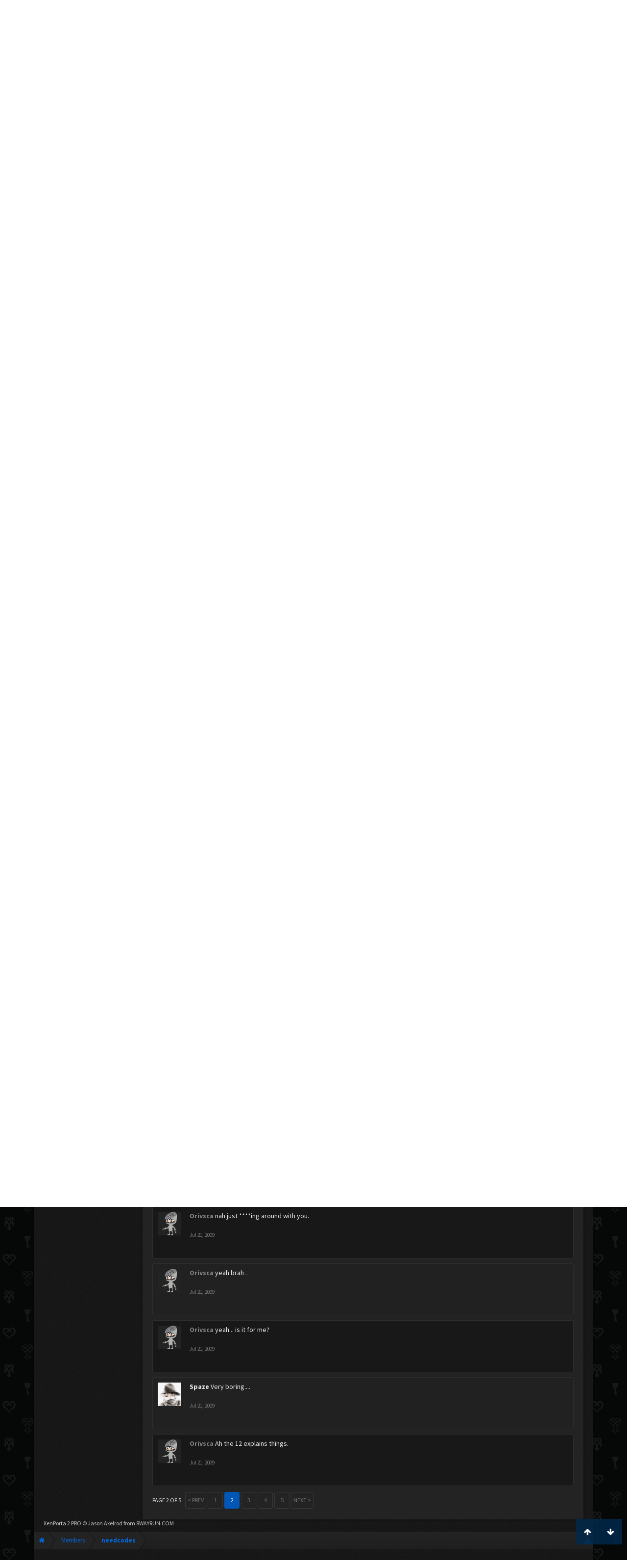

--- FILE ---
content_type: text/html; charset=UTF-8
request_url: https://www.kh-vids.net/members/needcodes.40343/?page=2
body_size: 16671
content:
<!DOCTYPE html>
<html id="XenForo" lang="en-US" dir="LTR" class="Public NoJs LoggedOut NoSidebar  Responsive" xmlns:fb="http://www.facebook.com/2008/fbml">
<head>


<script src="https://ajax.googleapis.com/ajax/libs/jquery/2.1.3/jquery.min.js"></script>


	<meta charset="utf-8" />
	<meta http-equiv="X-UA-Compatible" content="IE=Edge,chrome=1" />
	
		<meta name="viewport" content="width=device-width, initial-scale=1" />
	
	
		<base href="https://www.kh-vids.net/" />
		<script>
			var _b = document.getElementsByTagName('base')[0], _bH = "https://www.kh-vids.net/";
			if (_b && _b.href != _bH) _b.href = _bH;
		</script>
	

	<title>needcodes | KH-Vids | Your ultimate source for Kingdom Hearts media</title>
	
	<noscript><style>.JsOnly, .jsOnly { display: none !important; }</style></noscript>
	<link rel="stylesheet" href="css.php?css=xenforo,form,public&amp;style=18&amp;dir=LTR&amp;d=1742739084" />
	<link rel="stylesheet" href="css.php?css=EWRporta2_Global,bb_code,bbcode_tabs,bbm_buttons,dark_postrating,khv_back_to_top,login_bar,member_view,message_simple,nat_public_css&amp;style=18&amp;dir=LTR&amp;d=1742739084" />
	
	

	<script>

	(function(i,s,o,g,r,a,m){i['GoogleAnalyticsObject']=r;i[r]=i[r]||function(){
	(i[r].q=i[r].q||[]).push(arguments)},i[r].l=1*new Date();a=s.createElement(o),
	m=s.getElementsByTagName(o)[0];a.async=1;a.src=g;m.parentNode.insertBefore(a,m)
	})(window,document,'script','//www.google-analytics.com/analytics.js','ga');
	
	ga('create', 'UA-29329791-1', 'auto');
	ga('send', 'pageview');

</script>
		<script src="js/jquery/jquery-1.11.0.min.js"></script>	
		
	<script src="js/xenforo/xenforo.js?_v=89e5f4a9"></script>
	<script src="js/xenforo/quick_reply_profile.js?_v=89e5f4a9"></script>
	<script src="js/xenforo/comments_simple.js?_v=89e5f4a9"></script>
	<script src="js/khv_framework/collapse.js?_v=89e5f4a9"></script>
	<script src="js/khv_framework/iOSfix.js?_v=89e5f4a9"></script>
	<script src="js/hidden/hidden.js?_v=89e5f4a9"></script>
	<script src="js/KL/FontsManager/load.js?_v=89e5f4a9"></script>

<script src="js/KL/FontsManager/extend.js?_v=89e5f4a9"></script>

<script src="js/bbm/zloader.js?_v=89e5f4a9"></script>


	

	<!-- Font Awesome -->
	
		
			<link rel="stylesheet" href="//maxcdn.bootstrapcdn.com/font-awesome/4.4.0/css/font-awesome.min.css">
		
	

<!-- Google Webfonts -->
	
		
			<link href='//fonts.googleapis.com/css?family=Open+Sans+Condensed:700' rel='stylesheet' type='text/css'>
<link href='//fonts.googleapis.com/css?family=Source+Sans+Pro:400,400italic,700,700italic' rel='stylesheet' type='text/css'>
		
	
	
<!-- Gfycat -->
	
	
<!-- Favicon -->
	
		
			<link rel="apple-touch-icon" sizes="57x57" href="/apple-touch-icon-57x57.png">
<link rel="apple-touch-icon" sizes="60x60" href="/apple-touch-icon-60x60.png">
<link rel="apple-touch-icon" sizes="72x72" href="/apple-touch-icon-72x72.png">
<link rel="apple-touch-icon" sizes="76x76" href="/apple-touch-icon-76x76.png">
<link rel="apple-touch-icon" sizes="114x114" href="/apple-touch-icon-114x114.png">
<link rel="apple-touch-icon" sizes="120x120" href="/apple-touch-icon-120x120.png">
<link rel="apple-touch-icon" sizes="144x144" href="/apple-touch-icon-144x144.png">
<link rel="apple-touch-icon" sizes="152x152" href="/apple-touch-icon-152x152.png">
<link rel="apple-touch-icon" sizes="180x180" href="/apple-touch-icon-180x180.png">
<link rel="icon" type="image/png" href="/favicon-32x32.png" sizes="32x32">
<link rel="icon" type="image/png" href="/favicon-194x194.png" sizes="194x194">
<link rel="icon" type="image/png" href="/favicon-96x96.png" sizes="96x96">
<link rel="icon" type="image/png" href="/android-chrome-192x192.png" sizes="192x192">
<link rel="icon" type="image/png" href="/favicon-16x16.png" sizes="16x16">
<link rel="manifest" href="/manifest.json">
<meta name="msapplication-TileColor" content="#0256b6">
<meta name="msapplication-TileImage" content="/mstile-144x144.png">
<meta name="theme-color" content="#fafafa">
		
	
	
<!-- Additional -->
	
		
			<script type="text/javascript" src="//s7.addthis.com/js/250/addthis_widget.js"></script>
		
	
	
	
<link rel="apple-touch-icon" href="https://www.kh-vids.net/styles/default/xenforo/logo.og.png" />
	<link rel="alternate" type="application/rss+xml" title="RSS feed for KH-Vids | Your ultimate source for Kingdom Hearts media" href="forums/-/index.rss" />
	
	<link rel="prev" href="members/needcodes.40343/" /><link rel="next" href="members/needcodes.40343/?page=3" />
	<link rel="canonical" href="https://kh-vids.net/members/needcodes.40343/?page=2" />
	
	<meta name="keywords" content="Forum,Community,Online Community,kingdom hearts,kh,kingdom,hearts,fansite,fan site,cutscene,download,videos,cut scene,media,audio,podcast,kingdom hearts 2,kingdom hearts ii,kingdom hearts 3,kingdom hearts iii,sora,kairi,riku,roxas,axel,lea,namine,xion,xemnas,xehanort,master xehanort,disney,square,square-enix,square enix,ff,final fantasy,cloud,tifa,squall,squall leonhart,soundtrack,download,free,khv,kh-vids,kh vids,kingdom hearts 2, kingdom hearts, KH3D, dream, drop, distance, updates, news, kingdom hearts news" />
	<meta name="description" content="needcodes is a Moogle Assistant at KH-Vids | Your ultimate source for Kingdom Hearts media" />	<meta property="og:site_name" content="KH-Vids | Your ultimate source for Kingdom Hearts media" />
	<meta property="og:image" content="https://www.kh-vids.net/data/avatars/m/40/40343.jpg?1344910816" />
	<meta property="og:image" content="https://www.kh-vids.net/styles/default/xenforo/logo.og.png" />
	<meta property="og:type" content="profile" />
	<meta property="og:url" content="https://kh-vids.net/members/needcodes.40343/" />
	<meta property="og:title" content="needcodes" />
	<meta property="og:description" content="needcodes is a Moogle Assistant at KH-Vids | Your ultimate source for Kingdom Hearts media" />
	
		<meta property="profile:username" content="needcodes" />
		
	
	
	


<style>

.tWwrapps {
    width: 410px;
}

.twitter-tweet {
    background-color: #F5F5F5;
    background-image: url("styles/MediaSites/tiny-timeline-bird.png");
    background-position: right bottom;
    background-repeat: no-repeat;
    border-radius: 7px 7px 7px 7px;
    box-shadow: 0 0 7px 0 #032A46, 0 0 2px 0 #2B485C;
    padding: 7px 7px 27px 7px !important;
    width: 400px;
}

.twitter-tweet-rendered
{top:-70px;}


.twitter-tweet .p,
{
background-color:#420420;
}</style><!--this will be the main css doc...it will call all of the other templates 
needed in a future update...be aware of this and if you can... make your 
alterations elsewhere.

(a safe way to do it is create a regular template with css like I have below and 
include it with one line here...this way you will only have to paste one line to 
connect per custom template you create...those templates will not be overwritten 
on upgrades which will preserve your styling)
-->



<!--bbsite_splicd = future template name -->
<style>

.splicdLink {
color: rgb(85, 85, 85);
font-size: 13px; 
text-decoration: none; 
font-family: Helvetica,sans-serif;
}

.splicdOrange{
color: rgb(200, 91, 0);
}

</style>


<!--bbsite_playlist.com = future template name -->
<style>

.eqFrameWrap {
    width: 732px;
    height: 434px;
    overflow: hidden;
}

.eqFrameWrap iframe {
    -moz-transform: scale(0.60, 0.70); 
    -webkit-transform: scale(0.60, 0.70); 
    -o-transform: scale(0.60, 0.70);
    -ms-transform: scale(0.60, 0.70);
    transform: scale(0.60, 0.70); 
    -moz-transform-origin: top left;
    -webkit-transform-origin: top left;
    -o-transform-origin: top left;
    -ms-transform-origin: top left;
    transform-origin: top left;
    border: solid #ccc 10px;
}

</style>


<!--bbsite_amazon.com = future template name -->
<style>
iframe p#privacy {
    position: relative !important;
    top: -5px !important;
}
</style>
<script type="text/javascript" charset="utf-8">
jQuery(document).ready(function($){

// The height of the content block when it's not expanded
var internalheight = $(".uaExpandThreadRead").outerHeight();
var adjustheight = 60;
// The "more" link text
var moreText = "+ Show All";
// The "less" link text
var lessText = "- Show Less";


if (internalheight > adjustheight)
{
$(".uaCollapseThreadRead .uaExpandThreadRead").css('height', adjustheight).css('overflow', 'hidden');
$(".uaCollapseThreadRead").css('overflow', 'hidden');


$(".uaCollapseThreadRead").append('<span style="float: right;"><a href="#" class="adjust"></a></span>');

$("a.adjust").text(moreText);
}

$(".adjust").toggle(function() {
		$(this).parents("div:first").find(".uaExpandThreadRead").css('height', 'auto').css('overflow', 'visible');
		$(this).text(lessText);
	}, function() {
		$(this).parents("div:first").find(".uaExpandThreadRead").css('height', adjustheight).css('overflow', 'hidden');
		$(this).text(moreText);


});
});

</script>
<style type="text/css">font[face="Comic Sans MS"]{font-family:"Comic Sans MS", cursive, sans-serif;}
@font-face {font-family: 'Filmcryptic';src: url('./data/fonts/Filmcryptic.woff') format('woff');}
@font-face {font-family: 'Film Cryptic';src: url('./data/fonts/Filmcryptic.woff') format('woff');}
font[face="Film Cryptic"]{font-family:'Filmcryptic';}
</style>
</head>

<body>



	

<div id="loginBar">
	<div class="pageWidth">
		<div class="pageContent">	
			<h3 id="loginBarHandle">
				<label for="LoginControl"><a href="login/" class="concealed noOutline">Log in or Sign up</a></label>
			</h3>
			
			<span class="helper"></span>

			
		</div>
	</div>
</div>


<div id="headerMover">
	<div id="headerProxy"></div>

<div id="content" class="member_view">
	<div class="pageWidth">
		<div class="pageContent">
			<!-- main content area -->
			
			
			
			
						
						
						
						
						<div class="breadBoxTop ">
							
							

<nav>
	
		
			
		
	

	<fieldset class="breadcrumb">
		
<a href="misc/quick-navigation-menu" class="OverlayTrigger jumpMenuTrigger" data-cacheOverlay="true" title="Open quick navigation"><!--Jump to...--></a>
			
		<div class="boardTitle"><strong>KH-Vids | Your ultimate source for Kingdom Hearts media</strong></div>
		
		<span class="crumbs">
			
				<span class="crust homeCrumb" itemscope="itemscope" itemtype="http://data-vocabulary.org/Breadcrumb">
					<a href="https://kh-vids.net" class="crumb" rel="up" itemprop="url"><span itemprop="title"><i class="fa fa-home"></i></span></a>
					<span class="arrow"><span></span></span>
				</span>
			
			
			
				<span class="crust selectedTabCrumb" itemscope="itemscope" itemtype="http://data-vocabulary.org/Breadcrumb">
					<a href="https://www.kh-vids.net/members/" class="crumb" rel="up" itemprop="url"><span itemprop="title">Members</span></a>
					<span class="arrow"><span>&gt;</span></span>
				</span>
			
			
			
				
					<span class="crust" itemscope="itemscope" itemtype="http://data-vocabulary.org/Breadcrumb">
						<a href="https://www.kh-vids.net/members/needcodes.40343/" class="crumb" rel="up" itemprop="url"><span itemprop="title">needcodes</span></a>
						<span class="arrow"><span>&gt;</span></span>
					</span>
				
			
		</span>
		
	</fieldset>
</nav>
						</div>
						
						
						

	
			
	<div id="Leaderboard" style="text-align:center; margin-left:auto; margin-right: auto; margin-bottom: 2px;">
		<script async src="//pagead2.googlesyndication.com/pagead/js/adsbygoogle.js"></script>
		<!-- KHV Ad Responsive -->
		<ins class="adsbygoogle"
		     style="display:block"
		     data-ad-client="ca-pub-5781829121486312"
		     data-ad-slot="2789803781"
		     data-ad-format="auto"></ins>
		<script>
			(adsbygoogle = window.adsbygoogle || []).push({});
		</script>
	</div>





					
						<!--[if lt IE 8]>
							<p class="importantMessage">You are using an out of date browser. It  may not display this or other websites correctly.<br />You should upgrade or use an <a href="https://www.google.com/chrome/browser/" target="_blank">alternative browser</a>.</p>
						<![endif]-->

						
						

						
						
						
						
						
						
						
						

<!-- Ezoic - Top_Banner - top_of_page -->
<div id="ezoic-pub-ad-placeholder-101">
<script id="mNCC" language="javascript">
    medianet_width = "728";
    medianet_height = "90";
    medianet_crid = "564054317";
    medianet_versionId = "3111299"; 
  </script>
<script src="//contextual.media.net/nmedianet.js?cid=8CU8ICC4M"></script>
</div>
<!-- End Ezoic - Top_Banner - top_of_page -->

						
						<!-- main template -->
						
	



	



 




	







<div class="profilePage" itemscope="itemscope" itemtype="http://data-vocabulary.org/Person">

	<div class="mast">
		<div class="avatarScaler">
			
				<span class="Av40343l">
					<img src="https://www.kh-vids.net/data/avatars/l/40/40343.jpg?1344910816" alt="needcodes" style="left: 46px; top: 46px; " itemprop="photo" />
				</span>
			
		</div>
		
		

		

		<div class="section infoBlock">
			<div class="secondaryContent pairsJustified">

				
				
				
					<dl><dt>Last Activity:</dt>
						<dd><span class="DateTime" title="Nov 15, 2009 at 6:10 PM">Nov 15, 2009</span></dd>
					</dl>
				

				<dl><dt>Joined:</dt>
					<dd>Jul 12, 2009</dd></dl>

				<dl><dt>Messages:</dt>
					<dd>1</dd></dl>

				<dl></dl>

				
					<dl><dt>Material Points:</dt>
						<dd><a href="members/needcodes.40343/trophies" class="OverlayTrigger">0</a></dd></dl>
				
					
				
					
				

	<dl>
	<dt>Local Time:</dt>
		<dd>
			8:36 PM
		</dd>
	</dl>



	
	<dl>
		<dt>Total Ratings:</dt>
			
				<dd class='dark_postrating_neutral'>0</dd>	
			
	</dl>
	


	
			
	




			</div>
		</div>

		

<div class="section">
	<h3 class="subHeading textWithCount">
		<span class="text">Post Ratings</span>
	</h3>
	<div class="primaryContent" style="padding:0">
				
		<table class="dark_postrating_member">
			<tr>
				<th></th>
				<th>Received:</th>
				<th>Given:</th>
			</tr>
			
			
				
					<tr>
						<td class='muted'><img src="styles/dark/ratings/khheart.png" alt="Like" title="Like" /></td>
																																																			
<td class="dark_postrating_positive">0</td>
<td class="dark_postrating_positive">0</td>
																															
					</tr>
				
			
				
					<tr>
						<td class='muted'><img src="styles/dark/ratings/heartdislike.png" alt="Dislike" title="Dislike" /></td>
																																																			
<td class="dark_postrating_negative">0</td>
<td class="dark_postrating_negative">0</td>
																															
					</tr>
				
			
				
					<tr>
						<td class='muted'><img src="styles/dark/ratings/unversed RUDE.png" alt="Rude" title="Rude" /></td>
																																																			
<td class="dark_postrating_negative">0</td>
<td class="dark_postrating_negative">0</td>
																															
					</tr>
				
			
				
					<tr>
						<td class='muted'><img src="styles/dark/ratings/agree.png" alt="Agree" title="Agree" /></td>
																																																			
<td class="dark_postrating_neutral">0</td>
<td class="dark_postrating_neutral">0</td>
																															
					</tr>
				
			
				
					<tr>
						<td class='muted'><img src="styles/dark/ratings/disagree.png" alt="Disagree" title="Disagree" /></td>
																																																			
<td class="dark_postrating_neutral">0</td>
<td class="dark_postrating_neutral">0</td>
																															
					</tr>
				
			
				
					<tr>
						<td class='muted'><img src="styles/dark/ratings/bbs heart.png" alt="Informative" title="Informative" /></td>
																																																			
<td class="dark_postrating_positive">0</td>
<td class="dark_postrating_positive">0</td>
																															
					</tr>
				
			
				
					<tr>
						<td class='muted'><img src="styles/dark/ratings/key.png" alt="Useful" title="Useful" /></td>
																																																			
<td class="dark_postrating_positive">0</td>
<td class="dark_postrating_positive">0</td>
																															
					</tr>
				
			
				
					<tr>
						<td class='muted'><img src="styles/dark/ratings/mickey.png" alt="Creative" title="Creative" /></td>
																																																			
<td class="dark_postrating_positive">0</td>
<td class="dark_postrating_positive">0</td>
																															
					</tr>
				
			
			
		</table>
	</div>
</div>




		
		<div class="followBlocks">
			
				<div class="section">
					<h3 class="subHeading textWithCount" title="needcodes is following 20 members.">
						<span class="text">Following</span>
						<a href="members/needcodes.40343/following" class="count OverlayTrigger">20</a>
					</h3>
					<div class="primaryContent avatarHeap">
						<ol>
						
							<li>
								<a href="members/sora.10899/" class="avatar Av10899s Tooltip" title="SORA!" itemprop="contact" data-avatarhtml="true"><span class="img s" style="background-image: url('data/avatars/s/10/10899.jpg?1344910603')">SORA!</span></a>
							</li>
						
							<li>
								<a href="members/cloudstrife2k9.37802/" class="avatar Av37802s Tooltip" title="CloudStrife2k9" itemprop="contact" data-avatarhtml="true"><span class="img s" style="background-image: url('data/avatars/s/37/37802.jpg?1479328217')">CloudStrife2k9</span></a>
							</li>
						
							<li>
								<a href="members/adamrule.24284/" class="avatar Av24284s Tooltip" title="adamrule" itemprop="contact" data-avatarhtml="true"><span class="img s" style="background-image: url('data/avatars/s/24/24284.jpg?1344910687')">adamrule</span></a>
							</li>
						
							<li>
								<a href="members/fracture.34913/" class="avatar Av34913s Tooltip" title="Fracture" itemprop="contact" data-avatarhtml="true"><span class="img s" style="background-image: url('data/avatars/s/34/34913.jpg?1346078183')">Fracture</span></a>
							</li>
						
							<li>
								<a href="members/pezz.34895/" class="avatar Av34895s Tooltip" title="Pezz" itemprop="contact" data-avatarhtml="true"><span class="img s" style="background-image: url('data/avatars/s/34/34895.jpg?1344910797')">Pezz</span></a>
							</li>
						
							<li>
								<a href="members/spaze.38454/" class="avatar Av38454s Tooltip" title="Spaze" itemprop="contact" data-avatarhtml="true"><span class="img s" style="background-image: url('data/avatars/s/38/38454.jpg?1383589698')">Spaze</span></a>
							</li>
						
						</ol>
					</div>
					
						<div class="sectionFooter"><a href="members/needcodes.40343/following" class="OverlayTrigger">Show All</a></div>
					
				</div>
			

			
				<div class="section">
					<h3 class="subHeading textWithCount" title="needcodes is being followed by 5 members.">
						<span class="text">Followers</span>
						<a href="members/needcodes.40343/followers" class="count OverlayTrigger">5</a>
					</h3>
					<div class="primaryContent avatarHeap">
						<ol>
						
							<li>
								<a href="members/cha-cha.40493/" class="avatar Av40493s Tooltip" title="Cha Cha" itemprop="contact" data-avatarhtml="true"><span class="img s" style="background-image: url('data/avatars/s/40/40493.jpg?1344910816')">Cha Cha</span></a>
							</li>
						
							<li>
								<a href="members/americansephiroth.40952/" class="avatar Av40952s Tooltip" title="AmericanSephiroth" itemprop="contact" data-avatarhtml="true"><span class="img s" style="background-image: url('data/avatars/s/40/40952.jpg?1344910819')">AmericanSephiroth</span></a>
							</li>
						
							<li>
								<a href="members/the-mender.41840/" class="avatar Av41840s Tooltip" title="The Mender" itemprop="contact" data-avatarhtml="true"><span class="img s" style="background-image: url('data/avatars/s/41/41840.jpg?1344910821')">The Mender</span></a>
							</li>
						
							<li>
								<a href="members/orivsca.40613/" class="avatar Av40613s Tooltip" title="Orivsca" itemprop="contact" data-avatarhtml="true"><span class="img s" style="background-image: url('styles/khvids/xenforo/avatars/avatar_s.png')">Orivsca</span></a>
							</li>
						
							<li>
								<a href="members/mimiru.40423/" class="avatar Av40423s Tooltip" title="Mimiru" itemprop="contact" data-avatarhtml="true"><span class="img s" style="background-image: url('data/avatars/s/40/40423.jpg?1344910816')">Mimiru</span></a>
							</li>
						
						</ol>
					</div>
					
				</div>
			
		</div>
		

		

		
		<div class="section infoBlock">
			<dl class="secondaryContent pairsJustified">
			
				

				
					<dl><dt>Birthday:</dt>
						<dd><span class="dob" itemprop="dob">Nov 23, 1996</span> <span class="age">(Age: 29)</span></dd></dl>
				

				

				
					<dl><dt>Location:</dt>
						<dd><a href="misc/location-info?location=in+your+pants+%28if+your+a+girl%29" rel="nofollow" target="_blank" itemprop="address">in your pants (if your a girl)</a></dd></dl>
				

				
					<dl><dt>Occupation:</dt>
						<dd itemprop="role">to watch u secretly</dd></dl>
				
			
			</dl>
		</div>
		
		
		
			
		

		
		
		

	</div>

	<div class="mainProfileColumn">

		<div class="section primaryUserBlock">
			<div class="mainText secondaryContent">
				<div class="followBlock">
					
					
				</div>

				<h1 itemprop="name" class="username">needcodes</h1>

				<p class="userBlurb">
					<span class="userTitle" itemprop="title">Moogle Assistant</span>, 29, <span class="muted">from</span> <a href="misc/location-info?location=in+your+pants+%28if+your+a+girl%29" class="concealed" target="_blank" rel="nofollow">in your pants (if your a girl)</a>
				</p>
				

				

				
					<dl class="pairsInline lastActivity">
						<dt>needcodes was last seen:</dt>
						<dd>
							
								<span class="DateTime" title="Nov 15, 2009 at 6:10 PM">Nov 15, 2009</span>
							
						</dd>
					</dl>
				
			</div>
			
			<ul class="tabs mainTabs Tabs" data-panes="#ProfilePanes > li" data-history="on">
				<li><a href="/members/needcodes.40343/?page=2#profilePosts">Profile Posts</a></li>
				<li><a href="/members/needcodes.40343/?page=2#recentActivity">Recent Activity</a></li>
				<li><a href="/members/needcodes.40343/?page=2#postings">Postings</a></li>
				<li><a href="/members/needcodes.40343/?page=2#info">Information</a></li>
				
				

			</ul>
		</div>

		<ul id="ProfilePanes">
			<li id="profilePosts" class="profileContent">

			
				

				
				
				

				<form action="inline-mod/profile-post/switch" method="post"
					class="InlineModForm section"
					data-cookieName="profilePosts"
					data-controls="#InlineModControls"
					data-imodOptions="#ModerationSelect option">

					<ol class="messageSimpleList" id="ProfilePostList">
						
							
								
									


	





<li id="profile-post-389081" class="primaryContent messageSimple   " data-author="Pezz">

	<a href="members/pezz.34895/" class="avatar Av34895s" data-avatarhtml="true"><img src="data/avatars/s/34/34895.jpg?1344910797" width="48" height="48" alt="Pezz" /></a>
	
	<div class="messageInfo">
		
		

		<div class="messageContent">
			
				<a href="members/pezz.34895/" class="username poster" dir="auto">Pezz</a>
			
			<article><blockquote class="ugc baseHtml">
      I&quot;m confused
</blockquote></article>
		</div>

		

		<div class="messageMeta">
				<div class="privateControls">
					
					<a href="profile-posts/389081/" title="Permalink" class="item muted"><span class="DateTime" title="Jul 24, 2009 at 11:35 PM">Jul 24, 2009</span></a>
					
					
					
					
					
					
					
					
					
					
				</div>
			
		</div>

		<ol class="messageResponse">

			<li id="likes-wp-389081">
				
			</li>

			

			

		</ol>

	
	</div>
</li>


								
							
								
									


	





<li id="profile-post-388958" class="primaryContent messageSimple   " data-author="Pezz">

	<a href="members/pezz.34895/" class="avatar Av34895s" data-avatarhtml="true"><img src="data/avatars/s/34/34895.jpg?1344910797" width="48" height="48" alt="Pezz" /></a>
	
	<div class="messageInfo">
		
		

		<div class="messageContent">
			
				<a href="members/pezz.34895/" class="username poster" dir="auto">Pezz</a>
			
			<article><blockquote class="ugc baseHtml">
      What???????
</blockquote></article>
		</div>

		

		<div class="messageMeta">
				<div class="privateControls">
					
					<a href="profile-posts/388958/" title="Permalink" class="item muted"><span class="DateTime" title="Jul 24, 2009 at 11:00 PM">Jul 24, 2009</span></a>
					
					
					
					
					
					
					
					
					
					
				</div>
			
		</div>

		<ol class="messageResponse">

			<li id="likes-wp-388958">
				
			</li>

			

			

		</ol>

	
	</div>
</li>


								
							
								
									


	





<li id="profile-post-388942" class="primaryContent messageSimple   " data-author="Pezz">

	<a href="members/pezz.34895/" class="avatar Av34895s" data-avatarhtml="true"><img src="data/avatars/s/34/34895.jpg?1344910797" width="48" height="48" alt="Pezz" /></a>
	
	<div class="messageInfo">
		
		

		<div class="messageContent">
			
				<a href="members/pezz.34895/" class="username poster" dir="auto">Pezz</a>
			
			<article><blockquote class="ugc baseHtml">
      nope, too expensive.
</blockquote></article>
		</div>

		

		<div class="messageMeta">
				<div class="privateControls">
					
					<a href="profile-posts/388942/" title="Permalink" class="item muted"><span class="DateTime" title="Jul 24, 2009 at 10:53 PM">Jul 24, 2009</span></a>
					
					
					
					
					
					
					
					
					
					
				</div>
			
		</div>

		<ol class="messageResponse">

			<li id="likes-wp-388942">
				
			</li>

			

			

		</ol>

	
	</div>
</li>


								
							
								
									


	





<li id="profile-post-388930" class="primaryContent messageSimple   " data-author="Pezz">

	<a href="members/pezz.34895/" class="avatar Av34895s" data-avatarhtml="true"><img src="data/avatars/s/34/34895.jpg?1344910797" width="48" height="48" alt="Pezz" /></a>
	
	<div class="messageInfo">
		
		

		<div class="messageContent">
			
				<a href="members/pezz.34895/" class="username poster" dir="auto">Pezz</a>
			
			<article><blockquote class="ugc baseHtml">
      Lol, hey man XD
</blockquote></article>
		</div>

		

		<div class="messageMeta">
				<div class="privateControls">
					
					<a href="profile-posts/388930/" title="Permalink" class="item muted"><span class="DateTime" title="Jul 24, 2009 at 10:48 PM">Jul 24, 2009</span></a>
					
					
					
					
					
					
					
					
					
					
				</div>
			
		</div>

		<ol class="messageResponse">

			<li id="likes-wp-388930">
				
			</li>

			

			

		</ol>

	
	</div>
</li>


								
							
								
									


	





<li id="profile-post-387108" class="primaryContent messageSimple   " data-author="Fracture">

	<a href="members/fracture.34913/" class="avatar Av34913s" data-avatarhtml="true"><img src="data/avatars/s/34/34913.jpg?1346078183" width="48" height="48" alt="Fracture" /></a>
	
	<div class="messageInfo">
		
		

		<div class="messageContent">
			
				<a href="members/fracture.34913/" class="username poster" dir="auto"><span class="style21">Fracture</span></a>
			
			<article><blockquote class="ugc baseHtml">
      Hey, thanks...^.^ I am a big Jigoku Shoujo fan...
</blockquote></article>
		</div>

		

		<div class="messageMeta">
				<div class="privateControls">
					
					<a href="profile-posts/387108/" title="Permalink" class="item muted"><span class="DateTime" title="Jul 23, 2009 at 9:14 PM">Jul 23, 2009</span></a>
					
					
					
					
					
					
					
					
					
					
				</div>
			
		</div>

		<ol class="messageResponse">

			<li id="likes-wp-387108">
				
			</li>

			

			

		</ol>

	
	</div>
</li>


								
							
								
									


	





<li id="profile-post-384192" class="primaryContent messageSimple   " data-author="Cloud of darkness">

	<a href="members/cloud-of-darkness.28718/" class="avatar Av28718s" data-avatarhtml="true"><img src="data/avatars/s/28/28718.jpg?1344910775" width="48" height="48" alt="Cloud of darkness" /></a>
	
	<div class="messageInfo">
		
		

		<div class="messageContent">
			
				<a href="members/cloud-of-darkness.28718/" class="username poster" dir="auto">Cloud of darkness</a>
			
			<article><blockquote class="ugc baseHtml">
      yes i made a worrior sora form and my own form calld halloween limit form
</blockquote></article>
		</div>

		

		<div class="messageMeta">
				<div class="privateControls">
					
					<a href="profile-posts/384192/" title="Permalink" class="item muted"><span class="DateTime" title="Jul 22, 2009 at 1:46 AM">Jul 22, 2009</span></a>
					
					
					
					
					
					
					
					
					
					
				</div>
			
		</div>

		<ol class="messageResponse">

			<li id="likes-wp-384192">
				
			</li>

			

			

		</ol>

	
	</div>
</li>


								
							
								
									


	





<li id="profile-post-384181" class="primaryContent messageSimple   " data-author="Cloud of darkness">

	<a href="members/cloud-of-darkness.28718/" class="avatar Av28718s" data-avatarhtml="true"><img src="data/avatars/s/28/28718.jpg?1344910775" width="48" height="48" alt="Cloud of darkness" /></a>
	
	<div class="messageInfo">
		
		

		<div class="messageContent">
			
				<a href="members/cloud-of-darkness.28718/" class="username poster" dir="auto">Cloud of darkness</a>
			
			<article><blockquote class="ugc baseHtml">
      just about to loog of
</blockquote></article>
		</div>

		

		<div class="messageMeta">
				<div class="privateControls">
					
					<a href="profile-posts/384181/" title="Permalink" class="item muted"><span class="DateTime" title="Jul 22, 2009 at 1:43 AM">Jul 22, 2009</span></a>
					
					
					
					
					
					
					
					
					
					
				</div>
			
		</div>

		<ol class="messageResponse">

			<li id="likes-wp-384181">
				
			</li>

			

			

		</ol>

	
	</div>
</li>


								
							
								
									


	





<li id="profile-post-382758" class="primaryContent messageSimple   " data-author="lil woj">

	<a href="members/lil-woj.35239/" class="avatar Av35239s" data-avatarhtml="true"><img src="data/avatars/s/35/35239.jpg?1361776423" width="48" height="48" alt="lil woj" /></a>
	
	<div class="messageInfo">
		
		

		<div class="messageContent">
			
				<a href="members/lil-woj.35239/" class="username poster" dir="auto">lil woj</a>
			
			<article><blockquote class="ugc baseHtml">
      sure and looks like u got it
</blockquote></article>
		</div>

		

		<div class="messageMeta">
				<div class="privateControls">
					
					<a href="profile-posts/382758/" title="Permalink" class="item muted"><span class="DateTime" title="Jul 21, 2009 at 12:31 PM">Jul 21, 2009</span></a>
					
					
					
					
					
					
					
					
					
					
				</div>
			
		</div>

		<ol class="messageResponse">

			<li id="likes-wp-382758">
				
			</li>

			

			

		</ol>

	
	</div>
</li>


								
							
								
									


	





<li id="profile-post-382660" class="primaryContent messageSimple   " data-author="Pezz">

	<a href="members/pezz.34895/" class="avatar Av34895s" data-avatarhtml="true"><img src="data/avatars/s/34/34895.jpg?1344910797" width="48" height="48" alt="Pezz" /></a>
	
	<div class="messageInfo">
		
		

		<div class="messageContent">
			
				<a href="members/pezz.34895/" class="username poster" dir="auto">Pezz</a>
			
			<article><blockquote class="ugc baseHtml">
      Oh, nothing really. I'm on vacation and am also starting a new rp. I has a good story, but the first post is a little long. You want to check it out? I give welcome rep for joining.
</blockquote></article>
		</div>

		

		<div class="messageMeta">
				<div class="privateControls">
					
					<a href="profile-posts/382660/" title="Permalink" class="item muted"><span class="DateTime" title="Jul 21, 2009 at 10:53 AM">Jul 21, 2009</span></a>
					
					
					
					
					
					
					
					
					
					
				</div>
			
		</div>

		<ol class="messageResponse">

			<li id="likes-wp-382660">
				
			</li>

			

			

		</ol>

	
	</div>
</li>


								
							
								
									


	





<li id="profile-post-382261" class="primaryContent messageSimple   " data-author="needcodes">

	<a href="members/needcodes.40343/" class="avatar Av40343s" data-avatarhtml="true"><img src="data/avatars/s/40/40343.jpg?1344910816" width="48" height="48" alt="needcodes" /></a>
	
	<div class="messageInfo">
		
		

		<div class="messageContent">
			
				<a href="members/needcodes.40343/" class="username poster" dir="auto">needcodes</a>
			
			<article><blockquote class="ugc baseHtml">
      hello friends love the rose love it<br />
i get high by styles p
</blockquote></article>
		</div>

		

		<div class="messageMeta">
				<div class="privateControls">
					
					<a href="profile-posts/382261/" title="Permalink" class="item muted"><span class="DateTime" title="Jul 21, 2009 at 1:37 AM">Jul 21, 2009</span></a>
					
					
					
					
					
					
					
					
					
					
				</div>
			
		</div>

		<ol class="messageResponse">

			<li id="likes-wp-382261">
				
			</li>

			

			

		</ol>

	
	</div>
</li>


								
							
								
									


	





<li id="profile-post-382239" class="primaryContent messageSimple   " data-author="Orivsca">

	<a href="members/orivsca.40613/" class="avatar Av40613s" data-avatarhtml="true"><img src="styles/khvids/xenforo/avatars/avatar_s.png" width="48" height="48" alt="Orivsca" /></a>
	
	<div class="messageInfo">
		
		

		<div class="messageContent">
			
				<a href="members/orivsca.40613/" class="username poster" dir="auto"><span class="style8">Orivsca</span></a>
			
			<article><blockquote class="ugc baseHtml">
      nah mang im just jking wit u.
</blockquote></article>
		</div>

		

		<div class="messageMeta">
				<div class="privateControls">
					
					<a href="profile-posts/382239/" title="Permalink" class="item muted"><span class="DateTime" title="Jul 21, 2009 at 1:26 AM">Jul 21, 2009</span></a>
					
					
					
					
					
					
					
					
					
					
				</div>
			
		</div>

		<ol class="messageResponse">

			<li id="likes-wp-382239">
				
			</li>

			

			

		</ol>

	
	</div>
</li>


								
							
								
									


	





<li id="profile-post-382224" class="primaryContent messageSimple   " data-author="Orivsca">

	<a href="members/orivsca.40613/" class="avatar Av40613s" data-avatarhtml="true"><img src="styles/khvids/xenforo/avatars/avatar_s.png" width="48" height="48" alt="Orivsca" /></a>
	
	<div class="messageInfo">
		
		

		<div class="messageContent">
			
				<a href="members/orivsca.40613/" class="username poster" dir="auto"><span class="style8">Orivsca</span></a>
			
			<article><blockquote class="ugc baseHtml">
      not suprising.
</blockquote></article>
		</div>

		

		<div class="messageMeta">
				<div class="privateControls">
					
					<a href="profile-posts/382224/" title="Permalink" class="item muted"><span class="DateTime" title="Jul 21, 2009 at 1:21 AM">Jul 21, 2009</span></a>
					
					
					
					
					
					
					
					
					
					
				</div>
			
		</div>

		<ol class="messageResponse">

			<li id="likes-wp-382224">
				
			</li>

			

			

		</ol>

	
	</div>
</li>


								
							
								
									


	





<li id="profile-post-382216" class="primaryContent messageSimple   " data-author="Spaze">

	<a href="members/spaze.38454/" class="avatar Av38454s" data-avatarhtml="true"><img src="data/avatars/s/38/38454.jpg?1383589698" width="48" height="48" alt="Spaze" /></a>
	
	<div class="messageInfo">
		
		

		<div class="messageContent">
			
				<a href="members/spaze.38454/" class="username poster" dir="auto">Spaze</a>
			
			<article><blockquote class="ugc baseHtml">
      Why do you ask? 8D
</blockquote></article>
		</div>

		

		<div class="messageMeta">
				<div class="privateControls">
					
					<a href="profile-posts/382216/" title="Permalink" class="item muted"><span class="DateTime" title="Jul 21, 2009 at 1:20 AM">Jul 21, 2009</span></a>
					
					
					
					
					
					
					
					
					
					
				</div>
			
		</div>

		<ol class="messageResponse">

			<li id="likes-wp-382216">
				
			</li>

			

			

		</ol>

	
	</div>
</li>


								
							
								
									


	





<li id="profile-post-382210" class="primaryContent messageSimple   " data-author="Orivsca">

	<a href="members/orivsca.40613/" class="avatar Av40613s" data-avatarhtml="true"><img src="styles/khvids/xenforo/avatars/avatar_s.png" width="48" height="48" alt="Orivsca" /></a>
	
	<div class="messageInfo">
		
		

		<div class="messageContent">
			
				<a href="members/orivsca.40613/" class="username poster" dir="auto"><span class="style8">Orivsca</span></a>
			
			<article><blockquote class="ugc baseHtml">
      do you have the herps?
</blockquote></article>
		</div>

		

		<div class="messageMeta">
				<div class="privateControls">
					
					<a href="profile-posts/382210/" title="Permalink" class="item muted"><span class="DateTime" title="Jul 21, 2009 at 1:18 AM">Jul 21, 2009</span></a>
					
					
					
					
					
					
					
					
					
					
				</div>
			
		</div>

		<ol class="messageResponse">

			<li id="likes-wp-382210">
				
			</li>

			

			

		</ol>

	
	</div>
</li>


								
							
								
									


	





<li id="profile-post-382201" class="primaryContent messageSimple   " data-author="Orivsca">

	<a href="members/orivsca.40613/" class="avatar Av40613s" data-avatarhtml="true"><img src="styles/khvids/xenforo/avatars/avatar_s.png" width="48" height="48" alt="Orivsca" /></a>
	
	<div class="messageInfo">
		
		

		<div class="messageContent">
			
				<a href="members/orivsca.40613/" class="username poster" dir="auto"><span class="style8">Orivsca</span></a>
			
			<article><blockquote class="ugc baseHtml">
      Hot, sweaty
</blockquote></article>
		</div>

		

		<div class="messageMeta">
				<div class="privateControls">
					
					<a href="profile-posts/382201/" title="Permalink" class="item muted"><span class="DateTime" title="Jul 21, 2009 at 1:13 AM">Jul 21, 2009</span></a>
					
					
					
					
					
					
					
					
					
					
				</div>
			
		</div>

		<ol class="messageResponse">

			<li id="likes-wp-382201">
				
			</li>

			

			

		</ol>

	
	</div>
</li>


								
							
								
									


	





<li id="profile-post-382194" class="primaryContent messageSimple   " data-author="Orivsca">

	<a href="members/orivsca.40613/" class="avatar Av40613s" data-avatarhtml="true"><img src="styles/khvids/xenforo/avatars/avatar_s.png" width="48" height="48" alt="Orivsca" /></a>
	
	<div class="messageInfo">
		
		

		<div class="messageContent">
			
				<a href="members/orivsca.40613/" class="username poster" dir="auto"><span class="style8">Orivsca</span></a>
			
			<article><blockquote class="ugc baseHtml">
      nah just ****ing around with you.
</blockquote></article>
		</div>

		

		<div class="messageMeta">
				<div class="privateControls">
					
					<a href="profile-posts/382194/" title="Permalink" class="item muted"><span class="DateTime" title="Jul 21, 2009 at 1:07 AM">Jul 21, 2009</span></a>
					
					
					
					
					
					
					
					
					
					
				</div>
			
		</div>

		<ol class="messageResponse">

			<li id="likes-wp-382194">
				
			</li>

			

			

		</ol>

	
	</div>
</li>


								
							
								
									


	





<li id="profile-post-382179" class="primaryContent messageSimple   " data-author="Orivsca">

	<a href="members/orivsca.40613/" class="avatar Av40613s" data-avatarhtml="true"><img src="styles/khvids/xenforo/avatars/avatar_s.png" width="48" height="48" alt="Orivsca" /></a>
	
	<div class="messageInfo">
		
		

		<div class="messageContent">
			
				<a href="members/orivsca.40613/" class="username poster" dir="auto"><span class="style8">Orivsca</span></a>
			
			<article><blockquote class="ugc baseHtml">
      yeah brah                .
</blockquote></article>
		</div>

		

		<div class="messageMeta">
				<div class="privateControls">
					
					<a href="profile-posts/382179/" title="Permalink" class="item muted"><span class="DateTime" title="Jul 21, 2009 at 12:58 AM">Jul 21, 2009</span></a>
					
					
					
					
					
					
					
					
					
					
				</div>
			
		</div>

		<ol class="messageResponse">

			<li id="likes-wp-382179">
				
			</li>

			

			

		</ol>

	
	</div>
</li>


								
							
								
									


	





<li id="profile-post-382173" class="primaryContent messageSimple   " data-author="Orivsca">

	<a href="members/orivsca.40613/" class="avatar Av40613s" data-avatarhtml="true"><img src="styles/khvids/xenforo/avatars/avatar_s.png" width="48" height="48" alt="Orivsca" /></a>
	
	<div class="messageInfo">
		
		

		<div class="messageContent">
			
				<a href="members/orivsca.40613/" class="username poster" dir="auto"><span class="style8">Orivsca</span></a>
			
			<article><blockquote class="ugc baseHtml">
      yeah... is it for me?
</blockquote></article>
		</div>

		

		<div class="messageMeta">
				<div class="privateControls">
					
					<a href="profile-posts/382173/" title="Permalink" class="item muted"><span class="DateTime" title="Jul 21, 2009 at 12:55 AM">Jul 21, 2009</span></a>
					
					
					
					
					
					
					
					
					
					
				</div>
			
		</div>

		<ol class="messageResponse">

			<li id="likes-wp-382173">
				
			</li>

			

			

		</ol>

	
	</div>
</li>


								
							
								
									


	





<li id="profile-post-382162" class="primaryContent messageSimple   " data-author="Spaze">

	<a href="members/spaze.38454/" class="avatar Av38454s" data-avatarhtml="true"><img src="data/avatars/s/38/38454.jpg?1383589698" width="48" height="48" alt="Spaze" /></a>
	
	<div class="messageInfo">
		
		

		<div class="messageContent">
			
				<a href="members/spaze.38454/" class="username poster" dir="auto">Spaze</a>
			
			<article><blockquote class="ugc baseHtml">
      Very boring....
</blockquote></article>
		</div>

		

		<div class="messageMeta">
				<div class="privateControls">
					
					<a href="profile-posts/382162/" title="Permalink" class="item muted"><span class="DateTime" title="Jul 21, 2009 at 12:50 AM">Jul 21, 2009</span></a>
					
					
					
					
					
					
					
					
					
					
				</div>
			
		</div>

		<ol class="messageResponse">

			<li id="likes-wp-382162">
				
			</li>

			

			

		</ol>

	
	</div>
</li>


								
							
								
									


	





<li id="profile-post-382160" class="primaryContent messageSimple   " data-author="Orivsca">

	<a href="members/orivsca.40613/" class="avatar Av40613s" data-avatarhtml="true"><img src="styles/khvids/xenforo/avatars/avatar_s.png" width="48" height="48" alt="Orivsca" /></a>
	
	<div class="messageInfo">
		
		

		<div class="messageContent">
			
				<a href="members/orivsca.40613/" class="username poster" dir="auto"><span class="style8">Orivsca</span></a>
			
			<article><blockquote class="ugc baseHtml">
      Ah the 12 explains things.
</blockquote></article>
		</div>

		

		<div class="messageMeta">
				<div class="privateControls">
					
					<a href="profile-posts/382160/" title="Permalink" class="item muted"><span class="DateTime" title="Jul 21, 2009 at 12:49 AM">Jul 21, 2009</span></a>
					
					
					
					
					
					
					
					
					
					
				</div>
			
		</div>

		<ol class="messageResponse">

			<li id="likes-wp-382160">
				
			</li>

			

			

		</ol>

	
	</div>
</li>


								
							
						
					</ol>

					

					<div class="pageNavLinkGroup">
						<div class="linkGroup SelectionCountContainer"></div>
						<div class="linkGroup" style="display: none"><a href="javascript:" class="muted JsOnly DisplayIgnoredContent Tooltip" title="Show hidden content by ">Show Ignored Content</a></div>
						


<div class="PageNav"
	data-page="2"
	data-range="2"
	data-start="2"
	data-end="4"
	data-last="5"
	data-sentinel="{{sentinel}}"
	data-baseurl="members/needcodes.40343/?page=%7B%7Bsentinel%7D%7D">
	
	<span class="pageNavHeader">Page 2 of 5</span>
	
	<nav>
		
			<a href="members/needcodes.40343/" class="text">&lt; Prev</a>
			
		
		
		<a href="members/needcodes.40343/" class="" rel="start">1</a>
		
		
		
		
			<a href="members/needcodes.40343/?page=2" class="currentPage ">2</a>
		
			<a href="members/needcodes.40343/?page=3" class="">3</a>
		
			<a href="members/needcodes.40343/?page=4" class="">4</a>
		
		
		
		
		<a href="members/needcodes.40343/?page=5" class="">5</a>
		
		
			<a href="members/needcodes.40343/?page=3" class="text">Next &gt;</a>
			
		
	</nav>	
	
	
</div>

					</div>

					<input type="hidden" name="_xfToken" value="" />
				</form>

			

			</li>

			
			<li id="recentActivity" class="profileContent" data-loadUrl="members/needcodes.40343/recent-activity">
				<span class="JsOnly">Loading...</span>
				<noscript><a href="members/needcodes.40343/recent-activity">View</a></noscript>
			</li>
			

			<li id="postings" class="profileContent" data-loadUrl="members/needcodes.40343/recent-content">
				<span class="JsOnly">Loading...</span>
				<noscript><a href="members/needcodes.40343/recent-content">View</a></noscript>
			</li>

			<li id="info" class="profileContent">

				
					<div class="section">
						<h3 class="textHeading">About</h3>

						<div class="primaryContent">
							
								
									<div class="pairsColumns aboutPairs">
									
										

										
											<dl><dt>Birthday:</dt> <dd>Nov 23, 1996 (Age: 29)</dd></dl>
										

										

										
											<dl><dt>Location:</dt> <dd><a href="misc/location-info?location=in+your+pants+%28if+your+a+girl%29" target="_blank" rel="nofollow" itemprop="address" class="concealed">in your pants (if your a girl)</a></dd></dl>
										

										
											<dl><dt>Occupation:</dt> <dd>to watch u secretly</dd></dl>
										
										
										
									
									</div>
								

								<div class="baseHtml ugc">person that does things<br />
<br />
mostly video games kh mortal kombat and other adventure games</div>
							
						</div>
					</div>
				

				<div class="section">
					<h3 class="textHeading">Interact</h3>

					<div class="primaryContent">
						<div class="pairsColumns contactInfo">
							<dl>
								<dt>Content:</dt>
								<dd><ul>
									
									<li><a href="search/member?user_id=40343" rel="nofollow">Find all content by needcodes</a></li>
									<li><a href="search/member?user_id=40343&amp;content=thread" rel="nofollow">Find all threads by needcodes</a></li>
									
								</ul></dd>
							</dl>
							
							
						</div>
					</div>
				</div>
				
				
					<div class="section">
						<h3 class="textHeading">Signature</h3>
						<div class="primaryContent">
							<div class="baseHtml signature ugc">(\_/)  this is bunny.              <br />
(=&#039;.&#039;) copy bunny to your signature.<br />
(&quot;)_(&quot;) help bunny gain world domination.<br />
:guns3:</div>
						</div>
					</div>
				

			</li>
			
			
			
			

		</ul>
	</div>

</div>





	


<div class="portaCopy copyright muted">
	<a href="https://xenforo.com/community/resources/3894/">XenPorta 2 PRO</a>
	&copy; Jason Axelrod from <a href="http://8wayrun.com/">8WAYRUN.COM</a>
</div>

						
						



<!-- Ezoic - Bottom_Banner - bottom_of_page -->

<div id="ezoic-pub-ad-placeholder-102">
<script id="mNCC" language="javascript">
    medianet_width = "728";
    medianet_height = "90";
    medianet_crid = "564054317";
    medianet_versionId = "3111299"; 
  </script>
<script src="//contextual.media.net/nmedianet.js?cid=8CU8ICC4M"></script>

</div>
<!-- End Ezoic - Bottom_Banner - bottom_of_page -->


						
						
							<!-- login form, to be moved to the upper drop-down -->
							







<form action="login/login" method="post" class="xenForm " id="login" style="display:none">

	

	<div class="ctrlWrapper">
		<dl class="ctrlUnit">
			<dt><label for="LoginControl">Your name or email address:</label></dt>
			<dd><input type="text" name="login" id="LoginControl" class="textCtrl" tabindex="101" /></dd>
		</dl>
	
	
		<dl class="ctrlUnit">
			<dt>
				<label for="ctrl_password">Do you already have an account?</label>
			</dt>
			<dd>
				<ul>
					<li><label for="ctrl_not_registered"><input type="radio" name="register" value="1" id="ctrl_not_registered" tabindex="105" />
						No, create an account now.</label></li>
					<li><label for="ctrl_registered"><input type="radio" name="register" value="0" id="ctrl_registered" tabindex="105" checked="checked" class="Disabler" />
						Yes, my password is:</label></li>
					<li id="ctrl_registered_Disabler">
						<input type="password" name="password" class="textCtrl" id="ctrl_password" tabindex="102" />
						<div class="lostPassword"><a href="lost-password/" class="OverlayTrigger OverlayCloser" tabindex="106">Forgot your password?</a></div>
					</li>
				</ul>
			</dd>
		</dl>
	
		
		<dl class="ctrlUnit submitUnit">
			<dt></dt>
			<dd>
				<input type="submit" class="button primary" value="Log in" tabindex="104" data-loginPhrase="Log in" data-signupPhrase="Sign up" />
				<label for="ctrl_remember" class="rememberPassword"><input type="checkbox" name="remember" value="1" id="ctrl_remember" tabindex="103" /> Stay logged in</label>
			</dd>
		</dl>
	</div>

	<input type="hidden" name="cookie_check" value="1" />
	<input type="hidden" name="redirect" value="/members/needcodes.40343/?page=2" />
	<input type="hidden" name="_xfToken" value="" />

</form>
						
						
					
			
						
			<div class="breadBoxBottom">

<nav>
	
		
			
		
	

	<fieldset class="breadcrumb">
		
<a href="misc/quick-navigation-menu" class="OverlayTrigger jumpMenuTrigger" data-cacheOverlay="true" title="Open quick navigation"><!--Jump to...--></a>
			
		<div class="boardTitle"><strong>KH-Vids | Your ultimate source for Kingdom Hearts media</strong></div>
		
		<span class="crumbs">
			
				<span class="crust homeCrumb">
					<a href="https://kh-vids.net" class="crumb"><span><i class="fa fa-home"></i></span></a>
					<span class="arrow"><span></span></span>
				</span>
			
			
			
				<span class="crust selectedTabCrumb">
					<a href="https://www.kh-vids.net/members/" class="crumb"><span>Members</span></a>
					<span class="arrow"><span>&gt;</span></span>
				</span>
			
			
			
				
					<span class="crust">
						<a href="https://www.kh-vids.net/members/needcodes.40343/" class="crumb"><span>needcodes</span></a>
						<span class="arrow"><span>&gt;</span></span>
					</span>
				
			
		</span>
		
	</fieldset>
</nav></div>
			
			
<BR />

	
		
			
	<div id="Leaderboard" style="text-align:center; margin-left:auto; margin-right: auto; margin-bottom: 2px;">
		<script async src="//pagead2.googlesyndication.com/pagead/js/adsbygoogle.js"></script>
		<!-- KHV Ad Responsive -->
		<ins class="adsbygoogle"
		     style="display:block"
		     data-ad-client="ca-pub-5781829121486312"
		     data-ad-slot="2789803781"
		     data-ad-format="auto"></ins>
		<script>
			(adsbygoogle = window.adsbygoogle || []).push({});
		</script>
	</div>



	

						
		</div>
	</div>
</div>

<header>
	


<div id="header">
	<div id="logoBlock">
	<div class="pageWidth">
		<div class="pageContent">
			
			
			<div id="logo">
				<!-- Original link -->
				<!--<a href="https://www.kh-vids.net/">-->
				
					<a href="https://www.kh-vids.net/forums/">		
						
				<span></span>
				<img class="MainHeader" src="https://i.imgur.com/4OfuuP1.png" alt="KH-Vids | Your ultimate source for Kingdom Hearts media" />
				<img class="ResponseHeader" src="https://i.imgur.com/4OfuuP1.png" alt="KH-Vids | Your ultimate source for Kingdom Hearts media" />
			</a></div>
			
			<span class="helper"></span>
		</div>
	</div>
</div>
	

<div id="navigation" class="pageWidth ">
	<div class="pageContent">
		<nav>

<div class="navTabs">
	<ul class="publicTabs">
		
		<!-- home
		
			<li class="DesktopHome navTab home PopupClosed"><a href="https://kh-vids.net" class="navLink">Home</a></li>
		 -->
		
		
		<!-- extra tabs: home -->
		
		
			
				<li class="navTab articles Popup PopupControl PopupClosed">
			
				<a href="https://www.kh-vids.net/" class="navLink NoPopupGadget" rel="Menu">Home</a>
				<!--<a href="https://www.kh-vids.net/" class="SplitCtrl" rel="Menu"></a>-->
				
				<div class="Menu JsOnly tabMenu articlesTabLinks">
					<div class="primaryContent menuHeader">
						<h3>Home</h3>
						<div class="muted">Quick Links</div>
					</div>
					<ul class="secondaryContent blockLinksList">
	
	<li><a href="find-new/posts" rel="nofollow">Recent Posts</a></li>
	<li><a href="recent-activity/">Recent Activity</a></li>

	<li style="width: 50px; height: 10px;"></li>
	<li><a href="articles/authors">Authors</a></li>
	
</ul>
				</div>
			</li>
			
		
		
		
		
		<!-- forums -->
		
			<li class="navTab forums Popup PopupControl PopupClosed">
			
				<a href="https://www.kh-vids.net/forums/" class="navLink NoPopupGadget" rel="Menu">Forums</a>
				<!--<a href="https://www.kh-vids.net/forums/" class="SplitCtrl" rel="Menu"></a>-->
				
				<div class="Menu JsOnly tabMenu forumsTabLinks">
					<div class="primaryContent menuHeader">
						<h3>Forums</h3>
						<div class="muted">Quick Links</div>
					</div>
					<ul class="secondaryContent blockLinksList">
					
						
						
						
						
<li><a href="find-new/posts" rel="nofollow">Recent Posts</a></li>
					
					</ul>
				</div>
			</li>
		
		
		
		<!-- extra tabs: middle -->
		
		
			
				<li class="navTab media Popup PopupControl PopupClosed">
			
				<a href="https://www.kh-vids.net/media/" class="navLink NoPopupGadget" rel="Menu">Video Portal</a>
				<!--<a href="https://www.kh-vids.net/media/" class="SplitCtrl" rel="Menu"></a>-->
				
				<div class="Menu JsOnly tabMenu mediaTabLinks">
					<div class="primaryContent menuHeader">
						<h3>Video Portal</h3>
						<div class="muted">Quick Links</div>
					</div>
					<ul class="secondaryContent blockLinksList">
	
		<li><a href="media/random">Random Media</a></li>
	
	<li><a href="media/medias">Video Portal</a></li>
	<li><a href="media/playlists">Playlists</a></li>
	
	
</ul>
				</div>
			</li>
			
		
			
				<li class="navTab nodetab178 Popup PopupControl PopupClosed">
			
				<a href="https://www.kh-vids.net/categories/media.178/" class="navLink NoPopupGadget" rel="Menu">Media</a>
				<!--<a href="https://www.kh-vids.net/categories/media.178/" class="SplitCtrl" rel="Menu"></a>-->
				
				<div class="Menu JsOnly tabMenu nodetab178TabLinks">
					<div class="primaryContent menuHeader">
						<h3>Media</h3>
						<div class="muted">Quick Links</div>
					</div>
					<ul class="secondaryContent blockLinksList">
	

	
	

	





<li class="natMenuLevel0">
	
		<a href="pages/cutscenes/" >Cutscene Archive</a>
	
</li>


<li class="natMenuLevel0">
	
		<a href="pages/bbs_meldingtool/" >Birth by Sleep: Command Melding Tool</a>
	
</li>


<li class="natMenuLevel0">
	
		<a href="pages/audio/" >Audio Archive</a>
	
</li>


<li class="natMenuLevel0">
	
		<a href="pages/podcast/" >Podcast</a>
	
</li>





</ul>
				</div>
			</li>
			
		
		
		
		
		<!-- members -->
		
			<li class="navTab members selected">
			
				<a href="https://www.kh-vids.net/members/" class="navLink NoPopupGadget" rel="Menu">Members</a>
				<!--<a href="https://www.kh-vids.net/members/" class="SplitCtrl" rel="Menu"></a>-->
				
				<div class="tabLinks membersTabLinks">
					<div class="primaryContent menuHeader">
						<h3>Members</h3>
						<div class="muted">Quick Links</div>
					</div>
					<ul class="secondaryContent blockLinksList">
					
						<li><a href="members/">Notable Members</a></li>
						
						<li><a href="online/">Current Visitors</a></li>
						<li><a href="recent-activity/">Recent Activity</a></li>
						<li><a href="find-new/profile-posts">New Profile Posts</a></li>
					
					</ul>
				</div>
			</li>
						
		
		<!-- extra tabs: end -->
		
		
			
				<li class="navTab nodetab238 Popup PopupControl PopupClosed">
			
				<a href="https://www.kh-vids.net/categories/site.238/" class="navLink NoPopupGadget" rel="Menu">Community</a>
				<!--<a href="https://www.kh-vids.net/categories/site.238/" class="SplitCtrl" rel="Menu"></a>-->
				
				<div class="Menu JsOnly tabMenu nodetab238TabLinks">
					<div class="primaryContent menuHeader">
						<h3>Community</h3>
						<div class="muted">Quick Links</div>
					</div>
					<ul class="secondaryContent blockLinksList">
	

	
	

	





<li class="natMenuLevel0">
	
		<a href="social-categories/" >Social Groups</a>
	
</li>


<li class="natMenuLevel0">
	
		<a href="pages/chorus/" >KHV Chorus</a>
	
</li>


<li class="natMenuLevel0">
	
		<a href="pages/staff/" >Staff Team</a>
	
</li>


<li class="natMenuLevel0">
	
		<a href="categories/events.337/" >Events</a>
	
</li>


<li class="natMenuLevel0">
	
		<a href="pages/affiliate/" >Affiliation</a>
	
</li>


<li class="natMenuLevel0">
	
		<a href="link-forums/faq.267/" >FAQ</a>
	
</li>





</ul>
				</div>
			</li>
			
		
		
		
		<!-- upgrades -->
		<li class="navTab PopupClosed"><a href="account/upgrades" class="navLink">Upgrades</a></li>

		<!-- responsive popup -->
		<li class="navTab navigationHiddenTabs Popup PopupControl PopupClosed" style="display:none">	
						
			<a rel="Menu" class="navLink NoPopupGadget"><span class="menuIcon">Menu</span></a>
			
			<div class="Menu JsOnly blockLinksList primaryContent" id="NavigationHiddenMenu"></div>
		</li>
			
		
		<!-- no selection -->
		
		
	</ul>
	
	
</div>

<span class="helper"></span>
			
		</nav>	
	</div>
</div>
	

	<a href="#" class="backToTop"><i class="fa fa-arrow-up"></i></a>
	
		<a href="#" class="goToBottom"><i class="fa fa-arrow-down"></i></a>
	

	
	<script>            
		jQuery(document).ready(function() {
			var offset = 220;
			var bottomOffset = 450
			var scrollBottom = $(document).height() - $(window).height() - $(window).scrollTop();
			var duration = 500;
			
			jQuery(window).scroll(function() {
				if($(document).height() - $(window).height() - $(window).scrollTop()<bottomOffset){
					jQuery('.goToBottom').fadeOut(duration);
				} else {
					jQuery('.goToBottom').fadeIn(duration);
				}
				
				if (jQuery(this).scrollTop() > offset) {
					jQuery('.backToTop').fadeIn(duration);
				} else {
					jQuery('.backToTop').fadeOut(duration);
				}
			});
			jQuery('.backToTop').click(function(event) {
				event.preventDefault();
				jQuery('html, body').animate({scrollTop: 0}, duration);
				return false;
			})
			
			jQuery('.goToBottom').click(function(event) {
				var aTag = $("a[name='bottomOfPage']");
				event.preventDefault();
				
					jQuery('html,body').animate({scrollTop: scrollBottom}, duration);
				
				return false;
			})
		});
	</script>

</div>

	
	
</header>

</div>

<footer>
	


<div class="footer">
	<div class="pageWidth">
		<div class="pageContent">
			
			<dl class="choosers">
				
					<dt>Style</dt>
					<dd><a href="misc/style?redirect=%2Fmembers%2Fneedcodes.40343%2F%3Fpage%3D2" class="OverlayTrigger Tooltip" title="Style Chooser" rel="nofollow">KH-VIDS 9.0 (Dark)</a></dd>
				
				
			</dl>
			
			
			<ul class="footerLinks">
			
				
					<li><a href="misc/contact" class="OverlayTrigger" data-overlayOptions="{&quot;fixed&quot;:false}">Contact Us</a></li>
				
				<li>
					
						<a href="http://kh-vids.net/faq/">Help</a>
					
				</li>
				
			
			</ul>
			
			<span class="helper"></span>
		</div>
	</div>
</div>
<div class="pageWidth">
	<div class="pageContent">
		<div class="footerCustom">
			<div class="footerLeft">
				<div class="footerTitle khv"><i class="fa fa-home"></i> KH-Vids</div>			
				<div class="footerDescription">As one of the oldest Kingdom Hearts fansites on the internet, KH-Vids is proud to provide news, videos, audio, and fan discussion from the original <i>Kingdom Hearts</i> to the in-development <i>Kingdom Hearts 4</i>. We're committed to providing a space for fans of the series and creating a friendly, interactive community. Thanks for visiting!</div> 
				<div class="footerTitle links"><i class="fa fa-link"></i> Quick Links</div>
				<ul class="quickLinks">
					<li>
						<a href="http://kh-vids.net/">News</a>
					</li>
					<li>
						<a href="http://kh-vids.net/pages/cutscenes/">Cutscene Archive</a>
					</li>
					<li>
						<a href="http://kh-vids.net/pages/audio/">Audio Archive</a>
					</li>
					<li>
						<a href="http://kh-vids.net/media/">Video Portal</a>
					</li>
					<li>
						<a href="http://kh-vids.net/pages/podcast/">Podcast</a>
					</li>
					<li>
						<a href="http://kh-vids.net/pages/staff/">Staff Team</a>
					</li>
					<li>
						<a href="http://kh-vids.net/pages/affiliate/">Affiliation</a>
					</li>
				</ul>
			</div>
			<div class="footerRight">
				<div class="footerLegal">
					
					<ul class="socialButtons">
	<li class="youtube">
		<a href="http://www.youtube.com/user/khvidsnetstream" target="_blank">
			<i class="fa fa-youtube"></i>
		</a>
	</li>
	<li class="twitter">
		<a href="http://twitter.com/KHVidsNET" target="_blank">
			<i class="fa fa-twitter"></i>
		</a>
	</li>
	<li class="facebook">
		<a href="https://www.facebook.com/khvids" target="_blank">
			<i class="fa fa-facebook"></i>
		</a>
	</li>
	<li class="tumblr">
		<a href="http://khvids.tumblr.com/" target="_blank">
			<i class="fa fa-tumblr"></i>
		</a>
	</li>
	<li class="rss">
		<a href="forums/-/index.rss" rel="alternate" class="globalFeed" target="_blank"
					title="RSS feed for KH-Vids | Your ultimate source for Kingdom Hearts media">
			<i class="fa fa-rss"></i>
		</a>
	</li>
</ul>
					
					<div id="copyright"><a href="https://xenforo.com" class="concealed">Forum software by XenForo&trade; <span>&copy;2010-2017 XenForo Ltd.</span></a>  | <a href="https://xf-liam.com/products" target="_blank" class="concealed" title="XF Liam Products">Post Macros by Liam W <span>&copy2013-2015 Liam W</span></a> 
<BR /><a href="http://kh-vids.net" class="concealed">KH-Vids Framework 0.1 <span>&copy;2015 KH-Vids.Net</span></a><div id="thCopyrightNotice">Some XenForo functionality crafted by <a href="http://xf.themehouse.com/" title="Premium XenForo Add-ons" target="_blank">ThemeHouse</a>.</div>
            <br/><div id="waindigoCopyrightNotice"><a href="https://waindigo.org" class="concealed">XenForo add-ons by Waindigo&trade;</a> <span>&copy;2015 <a href="https://waindigo.org" class="concealed">Waindigo Ltd</a>.</span></div></div>
					<div class="portaCopy copyright muted">
	<a href="https://xenforo.com/community/resources/3894/">XenPorta 2 PRO</a>
	&copy; Jason Axelrod from <a href="http://8wayrun.com/">8WAYRUN.COM</a>
</div>
					<div style="clear:both;" id="copyright"><a class="concealed" title="Responsive Social Sharing Buttons" href="https://xenforo.com/community/resources/3960/">Responsive Social Sharing Buttons</a> by <a class="concealed" title="CertForums.com" href="http://www.certforums.com/">CertForums.com</a></div>
					
					<ul id="legal">
					
						
					
					</ul>
				
					
				</div>
			</div>
		</div>
	</div>
</div>
			

</footer>

<script>


jQuery.extend(true, XenForo,
{
	visitor: { user_id: 0 },
	serverTimeInfo:
	{
		now: 1769909776,
		today: 1769835600,
		todayDow: 6
	},
	_lightBoxUniversal: "0",
	_enableOverlays: "1",
	_animationSpeedMultiplier: "1",
	_overlayConfig:
	{
		top: "10%",
		speed: 200,
		closeSpeed: 100,
		mask:
		{
			color: "rgb(0, 0, 0)",
			opacity: "0.3",
			loadSpeed: 200,
			closeSpeed: 100
		}
	},
	_ignoredUsers: [],
	_loadedScripts: {"bbcode_tabs":true,"nat_public_css":true,"EWRporta2_Global":true,"member_view":true,"dark_postrating":true,"message_simple":true,"bb_code":true,"bbm_buttons":true,"login_bar":true,"khv_back_to_top":true,"js\/xenforo\/quick_reply_profile.js?_v=89e5f4a9":true,"js\/xenforo\/comments_simple.js?_v=89e5f4a9":true,"js\/khv_framework\/collapse.js?_v=89e5f4a9":true,"js\/khv_framework\/iOSfix.js?_v=89e5f4a9":true,"js\/hidden\/hidden.js?_v=89e5f4a9":true,"js\/KL\/FontsManager\/load.js?_v=89e5f4a9":true},
	_cookieConfig: { path: "/", domain: "", prefix: "xf_"},
	_csrfToken: "",
	_csrfRefreshUrl: "login/csrf-token-refresh",
	_jsVersion: "89e5f4a9",
	_noRtnProtect: false,
	_noSocialLogin: false
});
jQuery.extend(XenForo.phrases,
{
	cancel: "Cancel",

	a_moment_ago:    "A moment ago",
	one_minute_ago:  "1 minute ago",
	x_minutes_ago:   "%minutes% minutes ago",
	today_at_x:      "Today at %time%",
	yesterday_at_x:  "Yesterday at %time%",
	day_x_at_time_y: "%day% at %time%",

	day0: "Sunday",
	day1: "Monday",
	day2: "Tuesday",
	day3: "Wednesday",
	day4: "Thursday",
	day5: "Friday",
	day6: "Saturday",

	_months: "January,February,March,April,May,June,July,August,September,October,November,December",
	_daysShort: "Sun,Mon,Tue,Wed,Thu,Fri,Sat",

	following_error_occurred: "The following error occurred",
	server_did_not_respond_in_time_try_again: "The server did not respond in time. Please try again.",
	logging_in: "Logging in",
	click_image_show_full_size_version: "Click this image to show the full-size version.",
	show_hidden_content_by_x: "Show hidden content by {names}"
});

// Facebook Javascript SDK
XenForo.Facebook.appId = "";
XenForo.Facebook.forceInit = false;
$("<style type='text/css'> .tWwrapps {  overflow: hidden !important; width: 444px !important;} .twitter-tweet {padding: 7px 7px 27px 7px !important;} .media > iframe {width: 370px !important; height: 210px !important;}</style>").appendTo("head");








</script>



	



	<script type="text/javascript">
var docUrl = window.location.href;
var docTitle = document.title.split(" |")[0];
$('.share-container').rrssb({ description: 'Your ultimate source for Kingdom Hearts media, Kingdom Hearts news. Kingdom Hearts discussion, cutscenes, cheats, and more!', emailSubject: 'I thought you might like this', image: 'https://www.kh-vids.net/styles/default/xenforo/logo.og.png', title: docTitle, tweetvia:'KHVidsNET', url: docUrl });
</script>





<!--<script src="//platform.twitter.com/widgets.js" charset="utf-8"></script>-->


<!--

If you have the twitter button deactivated and you want to use the official twitter
oembed api + twitter widget.js to build the tweet remove the comment arrows right 
at the beginning and end of the first line..which would only leave the following

example:  <script src="//platform.twitter.com/widgets.js" charset="utf-8"></script>

-->



<script>$(".twitter-tweet").css("border","1px solid #d7edfc");</script>
<script>$(".twitter-tweet").css("border-radius", "7px");</script>
<script>$(".twitter-tweet").css("box-shadow", "0px 0px 7px 0px #032A46");</script>
<script>$(".twitter-tweet").children("p").css("border-bottom", "3px double #d7edfc");</script>


</body>
</html>

--- FILE ---
content_type: text/html; charset=utf-8
request_url: https://www.google.com/recaptcha/api2/aframe
body_size: 266
content:
<!DOCTYPE HTML><html><head><meta http-equiv="content-type" content="text/html; charset=UTF-8"></head><body><script nonce="PE-Kfd1nDnwG073sFVhZdg">/** Anti-fraud and anti-abuse applications only. See google.com/recaptcha */ try{var clients={'sodar':'https://pagead2.googlesyndication.com/pagead/sodar?'};window.addEventListener("message",function(a){try{if(a.source===window.parent){var b=JSON.parse(a.data);var c=clients[b['id']];if(c){var d=document.createElement('img');d.src=c+b['params']+'&rc='+(localStorage.getItem("rc::a")?sessionStorage.getItem("rc::b"):"");window.document.body.appendChild(d);sessionStorage.setItem("rc::e",parseInt(sessionStorage.getItem("rc::e")||0)+1);localStorage.setItem("rc::h",'1769909779976');}}}catch(b){}});window.parent.postMessage("_grecaptcha_ready", "*");}catch(b){}</script></body></html>